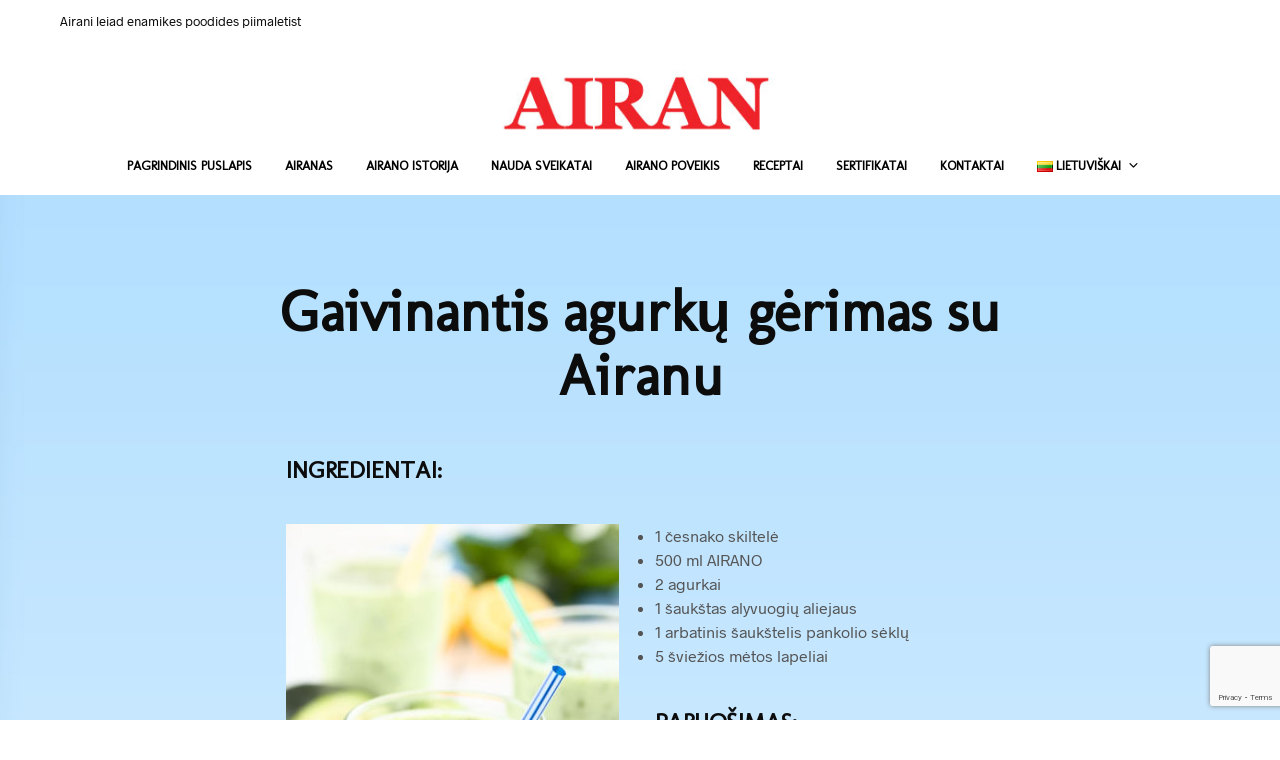

--- FILE ---
content_type: text/html; charset=utf-8
request_url: https://www.google.com/recaptcha/api2/anchor?ar=1&k=6LesEZ0dAAAAAEm1q1WyiPiAnLl33L-emSzcotRR&co=aHR0cHM6Ly9haXJhbi5lZTo0NDM.&hl=en&v=N67nZn4AqZkNcbeMu4prBgzg&size=invisible&anchor-ms=20000&execute-ms=30000&cb=am6i0rwra7bm
body_size: 48494
content:
<!DOCTYPE HTML><html dir="ltr" lang="en"><head><meta http-equiv="Content-Type" content="text/html; charset=UTF-8">
<meta http-equiv="X-UA-Compatible" content="IE=edge">
<title>reCAPTCHA</title>
<style type="text/css">
/* cyrillic-ext */
@font-face {
  font-family: 'Roboto';
  font-style: normal;
  font-weight: 400;
  font-stretch: 100%;
  src: url(//fonts.gstatic.com/s/roboto/v48/KFO7CnqEu92Fr1ME7kSn66aGLdTylUAMa3GUBHMdazTgWw.woff2) format('woff2');
  unicode-range: U+0460-052F, U+1C80-1C8A, U+20B4, U+2DE0-2DFF, U+A640-A69F, U+FE2E-FE2F;
}
/* cyrillic */
@font-face {
  font-family: 'Roboto';
  font-style: normal;
  font-weight: 400;
  font-stretch: 100%;
  src: url(//fonts.gstatic.com/s/roboto/v48/KFO7CnqEu92Fr1ME7kSn66aGLdTylUAMa3iUBHMdazTgWw.woff2) format('woff2');
  unicode-range: U+0301, U+0400-045F, U+0490-0491, U+04B0-04B1, U+2116;
}
/* greek-ext */
@font-face {
  font-family: 'Roboto';
  font-style: normal;
  font-weight: 400;
  font-stretch: 100%;
  src: url(//fonts.gstatic.com/s/roboto/v48/KFO7CnqEu92Fr1ME7kSn66aGLdTylUAMa3CUBHMdazTgWw.woff2) format('woff2');
  unicode-range: U+1F00-1FFF;
}
/* greek */
@font-face {
  font-family: 'Roboto';
  font-style: normal;
  font-weight: 400;
  font-stretch: 100%;
  src: url(//fonts.gstatic.com/s/roboto/v48/KFO7CnqEu92Fr1ME7kSn66aGLdTylUAMa3-UBHMdazTgWw.woff2) format('woff2');
  unicode-range: U+0370-0377, U+037A-037F, U+0384-038A, U+038C, U+038E-03A1, U+03A3-03FF;
}
/* math */
@font-face {
  font-family: 'Roboto';
  font-style: normal;
  font-weight: 400;
  font-stretch: 100%;
  src: url(//fonts.gstatic.com/s/roboto/v48/KFO7CnqEu92Fr1ME7kSn66aGLdTylUAMawCUBHMdazTgWw.woff2) format('woff2');
  unicode-range: U+0302-0303, U+0305, U+0307-0308, U+0310, U+0312, U+0315, U+031A, U+0326-0327, U+032C, U+032F-0330, U+0332-0333, U+0338, U+033A, U+0346, U+034D, U+0391-03A1, U+03A3-03A9, U+03B1-03C9, U+03D1, U+03D5-03D6, U+03F0-03F1, U+03F4-03F5, U+2016-2017, U+2034-2038, U+203C, U+2040, U+2043, U+2047, U+2050, U+2057, U+205F, U+2070-2071, U+2074-208E, U+2090-209C, U+20D0-20DC, U+20E1, U+20E5-20EF, U+2100-2112, U+2114-2115, U+2117-2121, U+2123-214F, U+2190, U+2192, U+2194-21AE, U+21B0-21E5, U+21F1-21F2, U+21F4-2211, U+2213-2214, U+2216-22FF, U+2308-230B, U+2310, U+2319, U+231C-2321, U+2336-237A, U+237C, U+2395, U+239B-23B7, U+23D0, U+23DC-23E1, U+2474-2475, U+25AF, U+25B3, U+25B7, U+25BD, U+25C1, U+25CA, U+25CC, U+25FB, U+266D-266F, U+27C0-27FF, U+2900-2AFF, U+2B0E-2B11, U+2B30-2B4C, U+2BFE, U+3030, U+FF5B, U+FF5D, U+1D400-1D7FF, U+1EE00-1EEFF;
}
/* symbols */
@font-face {
  font-family: 'Roboto';
  font-style: normal;
  font-weight: 400;
  font-stretch: 100%;
  src: url(//fonts.gstatic.com/s/roboto/v48/KFO7CnqEu92Fr1ME7kSn66aGLdTylUAMaxKUBHMdazTgWw.woff2) format('woff2');
  unicode-range: U+0001-000C, U+000E-001F, U+007F-009F, U+20DD-20E0, U+20E2-20E4, U+2150-218F, U+2190, U+2192, U+2194-2199, U+21AF, U+21E6-21F0, U+21F3, U+2218-2219, U+2299, U+22C4-22C6, U+2300-243F, U+2440-244A, U+2460-24FF, U+25A0-27BF, U+2800-28FF, U+2921-2922, U+2981, U+29BF, U+29EB, U+2B00-2BFF, U+4DC0-4DFF, U+FFF9-FFFB, U+10140-1018E, U+10190-1019C, U+101A0, U+101D0-101FD, U+102E0-102FB, U+10E60-10E7E, U+1D2C0-1D2D3, U+1D2E0-1D37F, U+1F000-1F0FF, U+1F100-1F1AD, U+1F1E6-1F1FF, U+1F30D-1F30F, U+1F315, U+1F31C, U+1F31E, U+1F320-1F32C, U+1F336, U+1F378, U+1F37D, U+1F382, U+1F393-1F39F, U+1F3A7-1F3A8, U+1F3AC-1F3AF, U+1F3C2, U+1F3C4-1F3C6, U+1F3CA-1F3CE, U+1F3D4-1F3E0, U+1F3ED, U+1F3F1-1F3F3, U+1F3F5-1F3F7, U+1F408, U+1F415, U+1F41F, U+1F426, U+1F43F, U+1F441-1F442, U+1F444, U+1F446-1F449, U+1F44C-1F44E, U+1F453, U+1F46A, U+1F47D, U+1F4A3, U+1F4B0, U+1F4B3, U+1F4B9, U+1F4BB, U+1F4BF, U+1F4C8-1F4CB, U+1F4D6, U+1F4DA, U+1F4DF, U+1F4E3-1F4E6, U+1F4EA-1F4ED, U+1F4F7, U+1F4F9-1F4FB, U+1F4FD-1F4FE, U+1F503, U+1F507-1F50B, U+1F50D, U+1F512-1F513, U+1F53E-1F54A, U+1F54F-1F5FA, U+1F610, U+1F650-1F67F, U+1F687, U+1F68D, U+1F691, U+1F694, U+1F698, U+1F6AD, U+1F6B2, U+1F6B9-1F6BA, U+1F6BC, U+1F6C6-1F6CF, U+1F6D3-1F6D7, U+1F6E0-1F6EA, U+1F6F0-1F6F3, U+1F6F7-1F6FC, U+1F700-1F7FF, U+1F800-1F80B, U+1F810-1F847, U+1F850-1F859, U+1F860-1F887, U+1F890-1F8AD, U+1F8B0-1F8BB, U+1F8C0-1F8C1, U+1F900-1F90B, U+1F93B, U+1F946, U+1F984, U+1F996, U+1F9E9, U+1FA00-1FA6F, U+1FA70-1FA7C, U+1FA80-1FA89, U+1FA8F-1FAC6, U+1FACE-1FADC, U+1FADF-1FAE9, U+1FAF0-1FAF8, U+1FB00-1FBFF;
}
/* vietnamese */
@font-face {
  font-family: 'Roboto';
  font-style: normal;
  font-weight: 400;
  font-stretch: 100%;
  src: url(//fonts.gstatic.com/s/roboto/v48/KFO7CnqEu92Fr1ME7kSn66aGLdTylUAMa3OUBHMdazTgWw.woff2) format('woff2');
  unicode-range: U+0102-0103, U+0110-0111, U+0128-0129, U+0168-0169, U+01A0-01A1, U+01AF-01B0, U+0300-0301, U+0303-0304, U+0308-0309, U+0323, U+0329, U+1EA0-1EF9, U+20AB;
}
/* latin-ext */
@font-face {
  font-family: 'Roboto';
  font-style: normal;
  font-weight: 400;
  font-stretch: 100%;
  src: url(//fonts.gstatic.com/s/roboto/v48/KFO7CnqEu92Fr1ME7kSn66aGLdTylUAMa3KUBHMdazTgWw.woff2) format('woff2');
  unicode-range: U+0100-02BA, U+02BD-02C5, U+02C7-02CC, U+02CE-02D7, U+02DD-02FF, U+0304, U+0308, U+0329, U+1D00-1DBF, U+1E00-1E9F, U+1EF2-1EFF, U+2020, U+20A0-20AB, U+20AD-20C0, U+2113, U+2C60-2C7F, U+A720-A7FF;
}
/* latin */
@font-face {
  font-family: 'Roboto';
  font-style: normal;
  font-weight: 400;
  font-stretch: 100%;
  src: url(//fonts.gstatic.com/s/roboto/v48/KFO7CnqEu92Fr1ME7kSn66aGLdTylUAMa3yUBHMdazQ.woff2) format('woff2');
  unicode-range: U+0000-00FF, U+0131, U+0152-0153, U+02BB-02BC, U+02C6, U+02DA, U+02DC, U+0304, U+0308, U+0329, U+2000-206F, U+20AC, U+2122, U+2191, U+2193, U+2212, U+2215, U+FEFF, U+FFFD;
}
/* cyrillic-ext */
@font-face {
  font-family: 'Roboto';
  font-style: normal;
  font-weight: 500;
  font-stretch: 100%;
  src: url(//fonts.gstatic.com/s/roboto/v48/KFO7CnqEu92Fr1ME7kSn66aGLdTylUAMa3GUBHMdazTgWw.woff2) format('woff2');
  unicode-range: U+0460-052F, U+1C80-1C8A, U+20B4, U+2DE0-2DFF, U+A640-A69F, U+FE2E-FE2F;
}
/* cyrillic */
@font-face {
  font-family: 'Roboto';
  font-style: normal;
  font-weight: 500;
  font-stretch: 100%;
  src: url(//fonts.gstatic.com/s/roboto/v48/KFO7CnqEu92Fr1ME7kSn66aGLdTylUAMa3iUBHMdazTgWw.woff2) format('woff2');
  unicode-range: U+0301, U+0400-045F, U+0490-0491, U+04B0-04B1, U+2116;
}
/* greek-ext */
@font-face {
  font-family: 'Roboto';
  font-style: normal;
  font-weight: 500;
  font-stretch: 100%;
  src: url(//fonts.gstatic.com/s/roboto/v48/KFO7CnqEu92Fr1ME7kSn66aGLdTylUAMa3CUBHMdazTgWw.woff2) format('woff2');
  unicode-range: U+1F00-1FFF;
}
/* greek */
@font-face {
  font-family: 'Roboto';
  font-style: normal;
  font-weight: 500;
  font-stretch: 100%;
  src: url(//fonts.gstatic.com/s/roboto/v48/KFO7CnqEu92Fr1ME7kSn66aGLdTylUAMa3-UBHMdazTgWw.woff2) format('woff2');
  unicode-range: U+0370-0377, U+037A-037F, U+0384-038A, U+038C, U+038E-03A1, U+03A3-03FF;
}
/* math */
@font-face {
  font-family: 'Roboto';
  font-style: normal;
  font-weight: 500;
  font-stretch: 100%;
  src: url(//fonts.gstatic.com/s/roboto/v48/KFO7CnqEu92Fr1ME7kSn66aGLdTylUAMawCUBHMdazTgWw.woff2) format('woff2');
  unicode-range: U+0302-0303, U+0305, U+0307-0308, U+0310, U+0312, U+0315, U+031A, U+0326-0327, U+032C, U+032F-0330, U+0332-0333, U+0338, U+033A, U+0346, U+034D, U+0391-03A1, U+03A3-03A9, U+03B1-03C9, U+03D1, U+03D5-03D6, U+03F0-03F1, U+03F4-03F5, U+2016-2017, U+2034-2038, U+203C, U+2040, U+2043, U+2047, U+2050, U+2057, U+205F, U+2070-2071, U+2074-208E, U+2090-209C, U+20D0-20DC, U+20E1, U+20E5-20EF, U+2100-2112, U+2114-2115, U+2117-2121, U+2123-214F, U+2190, U+2192, U+2194-21AE, U+21B0-21E5, U+21F1-21F2, U+21F4-2211, U+2213-2214, U+2216-22FF, U+2308-230B, U+2310, U+2319, U+231C-2321, U+2336-237A, U+237C, U+2395, U+239B-23B7, U+23D0, U+23DC-23E1, U+2474-2475, U+25AF, U+25B3, U+25B7, U+25BD, U+25C1, U+25CA, U+25CC, U+25FB, U+266D-266F, U+27C0-27FF, U+2900-2AFF, U+2B0E-2B11, U+2B30-2B4C, U+2BFE, U+3030, U+FF5B, U+FF5D, U+1D400-1D7FF, U+1EE00-1EEFF;
}
/* symbols */
@font-face {
  font-family: 'Roboto';
  font-style: normal;
  font-weight: 500;
  font-stretch: 100%;
  src: url(//fonts.gstatic.com/s/roboto/v48/KFO7CnqEu92Fr1ME7kSn66aGLdTylUAMaxKUBHMdazTgWw.woff2) format('woff2');
  unicode-range: U+0001-000C, U+000E-001F, U+007F-009F, U+20DD-20E0, U+20E2-20E4, U+2150-218F, U+2190, U+2192, U+2194-2199, U+21AF, U+21E6-21F0, U+21F3, U+2218-2219, U+2299, U+22C4-22C6, U+2300-243F, U+2440-244A, U+2460-24FF, U+25A0-27BF, U+2800-28FF, U+2921-2922, U+2981, U+29BF, U+29EB, U+2B00-2BFF, U+4DC0-4DFF, U+FFF9-FFFB, U+10140-1018E, U+10190-1019C, U+101A0, U+101D0-101FD, U+102E0-102FB, U+10E60-10E7E, U+1D2C0-1D2D3, U+1D2E0-1D37F, U+1F000-1F0FF, U+1F100-1F1AD, U+1F1E6-1F1FF, U+1F30D-1F30F, U+1F315, U+1F31C, U+1F31E, U+1F320-1F32C, U+1F336, U+1F378, U+1F37D, U+1F382, U+1F393-1F39F, U+1F3A7-1F3A8, U+1F3AC-1F3AF, U+1F3C2, U+1F3C4-1F3C6, U+1F3CA-1F3CE, U+1F3D4-1F3E0, U+1F3ED, U+1F3F1-1F3F3, U+1F3F5-1F3F7, U+1F408, U+1F415, U+1F41F, U+1F426, U+1F43F, U+1F441-1F442, U+1F444, U+1F446-1F449, U+1F44C-1F44E, U+1F453, U+1F46A, U+1F47D, U+1F4A3, U+1F4B0, U+1F4B3, U+1F4B9, U+1F4BB, U+1F4BF, U+1F4C8-1F4CB, U+1F4D6, U+1F4DA, U+1F4DF, U+1F4E3-1F4E6, U+1F4EA-1F4ED, U+1F4F7, U+1F4F9-1F4FB, U+1F4FD-1F4FE, U+1F503, U+1F507-1F50B, U+1F50D, U+1F512-1F513, U+1F53E-1F54A, U+1F54F-1F5FA, U+1F610, U+1F650-1F67F, U+1F687, U+1F68D, U+1F691, U+1F694, U+1F698, U+1F6AD, U+1F6B2, U+1F6B9-1F6BA, U+1F6BC, U+1F6C6-1F6CF, U+1F6D3-1F6D7, U+1F6E0-1F6EA, U+1F6F0-1F6F3, U+1F6F7-1F6FC, U+1F700-1F7FF, U+1F800-1F80B, U+1F810-1F847, U+1F850-1F859, U+1F860-1F887, U+1F890-1F8AD, U+1F8B0-1F8BB, U+1F8C0-1F8C1, U+1F900-1F90B, U+1F93B, U+1F946, U+1F984, U+1F996, U+1F9E9, U+1FA00-1FA6F, U+1FA70-1FA7C, U+1FA80-1FA89, U+1FA8F-1FAC6, U+1FACE-1FADC, U+1FADF-1FAE9, U+1FAF0-1FAF8, U+1FB00-1FBFF;
}
/* vietnamese */
@font-face {
  font-family: 'Roboto';
  font-style: normal;
  font-weight: 500;
  font-stretch: 100%;
  src: url(//fonts.gstatic.com/s/roboto/v48/KFO7CnqEu92Fr1ME7kSn66aGLdTylUAMa3OUBHMdazTgWw.woff2) format('woff2');
  unicode-range: U+0102-0103, U+0110-0111, U+0128-0129, U+0168-0169, U+01A0-01A1, U+01AF-01B0, U+0300-0301, U+0303-0304, U+0308-0309, U+0323, U+0329, U+1EA0-1EF9, U+20AB;
}
/* latin-ext */
@font-face {
  font-family: 'Roboto';
  font-style: normal;
  font-weight: 500;
  font-stretch: 100%;
  src: url(//fonts.gstatic.com/s/roboto/v48/KFO7CnqEu92Fr1ME7kSn66aGLdTylUAMa3KUBHMdazTgWw.woff2) format('woff2');
  unicode-range: U+0100-02BA, U+02BD-02C5, U+02C7-02CC, U+02CE-02D7, U+02DD-02FF, U+0304, U+0308, U+0329, U+1D00-1DBF, U+1E00-1E9F, U+1EF2-1EFF, U+2020, U+20A0-20AB, U+20AD-20C0, U+2113, U+2C60-2C7F, U+A720-A7FF;
}
/* latin */
@font-face {
  font-family: 'Roboto';
  font-style: normal;
  font-weight: 500;
  font-stretch: 100%;
  src: url(//fonts.gstatic.com/s/roboto/v48/KFO7CnqEu92Fr1ME7kSn66aGLdTylUAMa3yUBHMdazQ.woff2) format('woff2');
  unicode-range: U+0000-00FF, U+0131, U+0152-0153, U+02BB-02BC, U+02C6, U+02DA, U+02DC, U+0304, U+0308, U+0329, U+2000-206F, U+20AC, U+2122, U+2191, U+2193, U+2212, U+2215, U+FEFF, U+FFFD;
}
/* cyrillic-ext */
@font-face {
  font-family: 'Roboto';
  font-style: normal;
  font-weight: 900;
  font-stretch: 100%;
  src: url(//fonts.gstatic.com/s/roboto/v48/KFO7CnqEu92Fr1ME7kSn66aGLdTylUAMa3GUBHMdazTgWw.woff2) format('woff2');
  unicode-range: U+0460-052F, U+1C80-1C8A, U+20B4, U+2DE0-2DFF, U+A640-A69F, U+FE2E-FE2F;
}
/* cyrillic */
@font-face {
  font-family: 'Roboto';
  font-style: normal;
  font-weight: 900;
  font-stretch: 100%;
  src: url(//fonts.gstatic.com/s/roboto/v48/KFO7CnqEu92Fr1ME7kSn66aGLdTylUAMa3iUBHMdazTgWw.woff2) format('woff2');
  unicode-range: U+0301, U+0400-045F, U+0490-0491, U+04B0-04B1, U+2116;
}
/* greek-ext */
@font-face {
  font-family: 'Roboto';
  font-style: normal;
  font-weight: 900;
  font-stretch: 100%;
  src: url(//fonts.gstatic.com/s/roboto/v48/KFO7CnqEu92Fr1ME7kSn66aGLdTylUAMa3CUBHMdazTgWw.woff2) format('woff2');
  unicode-range: U+1F00-1FFF;
}
/* greek */
@font-face {
  font-family: 'Roboto';
  font-style: normal;
  font-weight: 900;
  font-stretch: 100%;
  src: url(//fonts.gstatic.com/s/roboto/v48/KFO7CnqEu92Fr1ME7kSn66aGLdTylUAMa3-UBHMdazTgWw.woff2) format('woff2');
  unicode-range: U+0370-0377, U+037A-037F, U+0384-038A, U+038C, U+038E-03A1, U+03A3-03FF;
}
/* math */
@font-face {
  font-family: 'Roboto';
  font-style: normal;
  font-weight: 900;
  font-stretch: 100%;
  src: url(//fonts.gstatic.com/s/roboto/v48/KFO7CnqEu92Fr1ME7kSn66aGLdTylUAMawCUBHMdazTgWw.woff2) format('woff2');
  unicode-range: U+0302-0303, U+0305, U+0307-0308, U+0310, U+0312, U+0315, U+031A, U+0326-0327, U+032C, U+032F-0330, U+0332-0333, U+0338, U+033A, U+0346, U+034D, U+0391-03A1, U+03A3-03A9, U+03B1-03C9, U+03D1, U+03D5-03D6, U+03F0-03F1, U+03F4-03F5, U+2016-2017, U+2034-2038, U+203C, U+2040, U+2043, U+2047, U+2050, U+2057, U+205F, U+2070-2071, U+2074-208E, U+2090-209C, U+20D0-20DC, U+20E1, U+20E5-20EF, U+2100-2112, U+2114-2115, U+2117-2121, U+2123-214F, U+2190, U+2192, U+2194-21AE, U+21B0-21E5, U+21F1-21F2, U+21F4-2211, U+2213-2214, U+2216-22FF, U+2308-230B, U+2310, U+2319, U+231C-2321, U+2336-237A, U+237C, U+2395, U+239B-23B7, U+23D0, U+23DC-23E1, U+2474-2475, U+25AF, U+25B3, U+25B7, U+25BD, U+25C1, U+25CA, U+25CC, U+25FB, U+266D-266F, U+27C0-27FF, U+2900-2AFF, U+2B0E-2B11, U+2B30-2B4C, U+2BFE, U+3030, U+FF5B, U+FF5D, U+1D400-1D7FF, U+1EE00-1EEFF;
}
/* symbols */
@font-face {
  font-family: 'Roboto';
  font-style: normal;
  font-weight: 900;
  font-stretch: 100%;
  src: url(//fonts.gstatic.com/s/roboto/v48/KFO7CnqEu92Fr1ME7kSn66aGLdTylUAMaxKUBHMdazTgWw.woff2) format('woff2');
  unicode-range: U+0001-000C, U+000E-001F, U+007F-009F, U+20DD-20E0, U+20E2-20E4, U+2150-218F, U+2190, U+2192, U+2194-2199, U+21AF, U+21E6-21F0, U+21F3, U+2218-2219, U+2299, U+22C4-22C6, U+2300-243F, U+2440-244A, U+2460-24FF, U+25A0-27BF, U+2800-28FF, U+2921-2922, U+2981, U+29BF, U+29EB, U+2B00-2BFF, U+4DC0-4DFF, U+FFF9-FFFB, U+10140-1018E, U+10190-1019C, U+101A0, U+101D0-101FD, U+102E0-102FB, U+10E60-10E7E, U+1D2C0-1D2D3, U+1D2E0-1D37F, U+1F000-1F0FF, U+1F100-1F1AD, U+1F1E6-1F1FF, U+1F30D-1F30F, U+1F315, U+1F31C, U+1F31E, U+1F320-1F32C, U+1F336, U+1F378, U+1F37D, U+1F382, U+1F393-1F39F, U+1F3A7-1F3A8, U+1F3AC-1F3AF, U+1F3C2, U+1F3C4-1F3C6, U+1F3CA-1F3CE, U+1F3D4-1F3E0, U+1F3ED, U+1F3F1-1F3F3, U+1F3F5-1F3F7, U+1F408, U+1F415, U+1F41F, U+1F426, U+1F43F, U+1F441-1F442, U+1F444, U+1F446-1F449, U+1F44C-1F44E, U+1F453, U+1F46A, U+1F47D, U+1F4A3, U+1F4B0, U+1F4B3, U+1F4B9, U+1F4BB, U+1F4BF, U+1F4C8-1F4CB, U+1F4D6, U+1F4DA, U+1F4DF, U+1F4E3-1F4E6, U+1F4EA-1F4ED, U+1F4F7, U+1F4F9-1F4FB, U+1F4FD-1F4FE, U+1F503, U+1F507-1F50B, U+1F50D, U+1F512-1F513, U+1F53E-1F54A, U+1F54F-1F5FA, U+1F610, U+1F650-1F67F, U+1F687, U+1F68D, U+1F691, U+1F694, U+1F698, U+1F6AD, U+1F6B2, U+1F6B9-1F6BA, U+1F6BC, U+1F6C6-1F6CF, U+1F6D3-1F6D7, U+1F6E0-1F6EA, U+1F6F0-1F6F3, U+1F6F7-1F6FC, U+1F700-1F7FF, U+1F800-1F80B, U+1F810-1F847, U+1F850-1F859, U+1F860-1F887, U+1F890-1F8AD, U+1F8B0-1F8BB, U+1F8C0-1F8C1, U+1F900-1F90B, U+1F93B, U+1F946, U+1F984, U+1F996, U+1F9E9, U+1FA00-1FA6F, U+1FA70-1FA7C, U+1FA80-1FA89, U+1FA8F-1FAC6, U+1FACE-1FADC, U+1FADF-1FAE9, U+1FAF0-1FAF8, U+1FB00-1FBFF;
}
/* vietnamese */
@font-face {
  font-family: 'Roboto';
  font-style: normal;
  font-weight: 900;
  font-stretch: 100%;
  src: url(//fonts.gstatic.com/s/roboto/v48/KFO7CnqEu92Fr1ME7kSn66aGLdTylUAMa3OUBHMdazTgWw.woff2) format('woff2');
  unicode-range: U+0102-0103, U+0110-0111, U+0128-0129, U+0168-0169, U+01A0-01A1, U+01AF-01B0, U+0300-0301, U+0303-0304, U+0308-0309, U+0323, U+0329, U+1EA0-1EF9, U+20AB;
}
/* latin-ext */
@font-face {
  font-family: 'Roboto';
  font-style: normal;
  font-weight: 900;
  font-stretch: 100%;
  src: url(//fonts.gstatic.com/s/roboto/v48/KFO7CnqEu92Fr1ME7kSn66aGLdTylUAMa3KUBHMdazTgWw.woff2) format('woff2');
  unicode-range: U+0100-02BA, U+02BD-02C5, U+02C7-02CC, U+02CE-02D7, U+02DD-02FF, U+0304, U+0308, U+0329, U+1D00-1DBF, U+1E00-1E9F, U+1EF2-1EFF, U+2020, U+20A0-20AB, U+20AD-20C0, U+2113, U+2C60-2C7F, U+A720-A7FF;
}
/* latin */
@font-face {
  font-family: 'Roboto';
  font-style: normal;
  font-weight: 900;
  font-stretch: 100%;
  src: url(//fonts.gstatic.com/s/roboto/v48/KFO7CnqEu92Fr1ME7kSn66aGLdTylUAMa3yUBHMdazQ.woff2) format('woff2');
  unicode-range: U+0000-00FF, U+0131, U+0152-0153, U+02BB-02BC, U+02C6, U+02DA, U+02DC, U+0304, U+0308, U+0329, U+2000-206F, U+20AC, U+2122, U+2191, U+2193, U+2212, U+2215, U+FEFF, U+FFFD;
}

</style>
<link rel="stylesheet" type="text/css" href="https://www.gstatic.com/recaptcha/releases/N67nZn4AqZkNcbeMu4prBgzg/styles__ltr.css">
<script nonce="AAXSVvAMe20VjYpSoypn2w" type="text/javascript">window['__recaptcha_api'] = 'https://www.google.com/recaptcha/api2/';</script>
<script type="text/javascript" src="https://www.gstatic.com/recaptcha/releases/N67nZn4AqZkNcbeMu4prBgzg/recaptcha__en.js" nonce="AAXSVvAMe20VjYpSoypn2w">
      
    </script></head>
<body><div id="rc-anchor-alert" class="rc-anchor-alert"></div>
<input type="hidden" id="recaptcha-token" value="[base64]">
<script type="text/javascript" nonce="AAXSVvAMe20VjYpSoypn2w">
      recaptcha.anchor.Main.init("[\x22ainput\x22,[\x22bgdata\x22,\x22\x22,\[base64]/[base64]/[base64]/ZyhXLGgpOnEoW04sMjEsbF0sVywwKSxoKSxmYWxzZSxmYWxzZSl9Y2F0Y2goayl7RygzNTgsVyk/[base64]/[base64]/[base64]/[base64]/[base64]/[base64]/[base64]/bmV3IEJbT10oRFswXSk6dz09Mj9uZXcgQltPXShEWzBdLERbMV0pOnc9PTM/bmV3IEJbT10oRFswXSxEWzFdLERbMl0pOnc9PTQ/[base64]/[base64]/[base64]/[base64]/[base64]\\u003d\x22,\[base64]\\u003d\\u003d\x22,\x22w7TDvsOEwpxJAhQ3wrbDksOBQ3DDq8OZSMOXwr80UMOMQ1NZRAzDm8K7c8K0wqfCkMObSm/CgRvDv2nCpwZyX8OAOcO7wozDj8O9wq9ewqpJTHhuEcOEwo0RL8OLSwPCtsKEbkLDqScHVFxkNVzChcKOwpQvNTbCicKCQ27Djg/CusK0w4N1IcO7wq7Ck8KuRMONFWfDicKMwpMpwrnCicKdw57DkELCkmETw5kFwqU9w5XCi8KuwofDocOJdMK1LsO8w5F0wqTDvsKZwpVOw6zChR9eMsK9P8OaZWjCp8KmH0/ClMO0w4cRw4Jnw4MQJ8OTZMKpw6MKw5vCqlvDisKnwpjCiMO1Gw4gw5IAeMK7asKffcKudMOqTifCtxMrwonDjMOJwoLCpFZoQcKTTUgLSMOVw65ywqZmO0zDlRRTw5tfw5PCmsKvw7cWA8OzwrHCl8O/JVvCocKvw7wSw5xew48kIMKkw7xHw4N/NznDux7Cv8KFw6Utw7s4w53Cj8KrD8KbXzvDgsOCFsOGCXrCmsKpDhDDtmlkfRPDgBHDu1kMQcOFGcKCwrPDssK0X8K0wro7w4gQUmEjwoshw5DCs8ORYsKLw6s4wrY9DcK3wqXCjcOlwrcSHcKBw55mwp3CgULCtsO5w7LCm8K/[base64]/DjcOAw6LCgMOqW8O8EsKgX8OaasOSwrp+RMKyezg8wq/DkFHDjMKJS8Opw5wmdsOIUcO5w7xhw5kkwovCjsK/RC7DlijCjxAowoDCilvClcOFdcOIwosBcsK4Iyh5w54wQMOcBB4IXUllwqPCr8Kuw5nDt2AiYsKmwrZDHGDDrRAjSsOffsKuwpFewrVIw69cwrLDvcKVFMO5dsK/wpDDq3jDrGQ0wrfCjMK2D8ONSMOnW8OBZcOUJMKRfsOELRxMR8OpGD91GmYbwrFqCMObw4nCt8OtwrbCgETDqwjDrsOjaMKWfXtKwrMmGwheH8KGw7YbA8Osw7TCs8O8PmQxRcKewpHCl1J/wrvCnhnCtwoOw7JnHQppw6jDnVBsQUrCsjRAw4PCjiDCplM1w55QCcOZw6PDrTfDnMKQw7cjwprChk5lwqpPdcOXcMK5dsKZRCnDgARCLXsQJMOyHgIlw7PCsW/Do8Olw7rCs8KzDzAFw65swrp0eXokw4PDow/ChsK1LGDCmxvCtm/DiMK3JlEKO1BFwojCt8ONGMKDwprCuMObJ8KBbMOHeUXCusORIG3CssO4DTFZwqIyZhYawo1BwqYOKsOawqwTw63ClcOyw4BhOHXChm4wCW7DsHDDpcKJw6PCg8OXdMOEwpzDpXpmw7B0YcKjw6d+Y0/CqMOMAsK9w6cYwrVsbUQPD8OQw7/DrMOyRMKcIsOxw6zCuCoYw7HCocK5KMKMETLDtEU3wp3DpMKXwqTDj8KQw7JRKsO9wpkEPcKIIWgqwpfDhxMCaXQEHBjDqETDpi43cmfCjcO/w7ZzRsKDECh/[base64]/[base64]/[base64]/DucOJwqxmw4HCpzVaacO+B8KYw5h+w7AKQ1TDosOBworCuCJJw7XDhl47w4XCkVRiwoTCm1txwrlJKS7CnULDhMObwq7CicKHwqh1w7vCm8OHf2bDusKVXsOpwo91wp0Ew6/CuisAwpAUwqrDgHNUwrHDocOGwoJrQDjDu3oowpXCh2nDuCDCqsO0H8KReMKWwq/CpsKYwq/CusKEZsK2worDqMK/w4VCw5ZydgoIdkkNBcOBWn/CuMO8QsK3wpRiCwwrw5BAVsKmRMK9VsOCw6Mawr92IMOUwrlDFsKgwoZ5w4hRXMO0a8O0J8KzNmpiw6DCs0vDpsKfwr/[base64]/w5zCgH/[base64]/DmsOowr7DqMK3IQcEclrCmXh6w5DCsw3CqcOgCcOPFMOoX0ZNP8Omwq/[base64]/[base64]/Dm8Okwrlcw6pvRMO/O8KYwpLCqMOpZAbDnsORw4/Cj8OUKA3Cg2/DkzB0wpUmwqjCpsO6YnTDi3fCncOrMzfCqMOTwohEEMO/wos4wpoPQw97W8KLI3/CvcO7w7piw5bCp8OVw6sGBDbDrELCuQ5Gw7o8woxEOQQCw71VJAPDuSVRw6/DhsKSDyVGwqs5w6wKwqDCrxXChjPDlsOdwqjCgMO7DlRCNsK6wonDvnXDngAiesOiQsOnwoooPMOVw4TCmsKGwrzCrcOpVAIDTELDgUnCtMOgwqLCjihIw4PCjcOlBnXCjsKwVMO3OcOIwoDDljbCvShia1PClWgFw4/CoAdJQMKECsKNQX7DqGHCh3oaUsOcJ8Oswo/Dg20Tw4fCvcKYwrptKC/DrExLMRjDuBpjwozDlDzCrkXCtyV+w5oswojCkGZQM3MmX8KUEFYJeMOwwpotwrkCw4cWwocobhXDiiB4P8OhbcKBw7/DrcODw4LCqFA/VcOrwqM7V8ONVhg6WwkjwokDwpxbwr/DjcKpFcOWw4XDhcOFQBlJFH/DjsOKwrpyw5lnwqfDmhfCi8KLwrEnw6bDuyrDlMOgKkxBL3nDhMK2SnQIwqrDuhTCmcKfwqNibgUQw7A3NMO/TsOZw4Uzwq1gMsKMw5fCj8OoGMKBwrF1ASPDtHVFQ8KVYUHCq346w4LCj2EKwqV8PsKZfU3CpiXDj8O9SV7Cu3h6w6lVXcK4JsK/Xng7anzDoW3CksKxdn3CiGnDvX19BcKyw5IQw6/Cq8KUQgJ2BUQ9MsOMw73Cp8OBwrnDkHRhwqJKd0rDicOKKVzCmsO0wocTc8OiwrzCtUM4AsK0RU7Dsg3DhsKrRDgRw6xoSDbDhw4Pw5/CjTvCgll7w7Nww6/DpXcmIcOfcMKdwqACwoAywq08woDDlMKRwovCrzTDhMOVbijDvcKcO8KuQHXDgyk+wos4KcKqw6DCvsONwqxjwoNUw41KGC7Cs33DvSIlw7TDqMOsRcOiAlkQwpwCwqXCr8OywoDDncK/w67Cs8OuwoMww6BtGjcLwrEiZcOjw4zDrUpFMxRdV8Ofw6vDnMOZFh7DlGnDiD1GPMKtw7HDqsKqwrrCjW0wwo7Ch8OoVcODw7ASKALDh8ODNzhEw5bDlhvCoh5twok4WkoHF2/DlFrCrcKaKjPDg8KvwoEGS8O8woDDusOgw4TCocKHwrLCrUbDiVvDgcOKWXPCh8KYWjHDlsO3wobCukbCmcKOHn/CjcKbe8KDwo3Cjg7DgDBYw7YzI0vCtMO+PsKGXsOaRMOweMKfwqQkcVTChxfDnsKLNcKTw7bDmS7Dg3dkw4PCtcOUwr/Ci8O6YRrCq8Kzwr4KX1/DnsKDAEE3b1PDtcOMRBkpNcKkKsOMNcOfw5PCp8OScsOkfcOKwoMZVlXDpMOKwpHCjMKDw4IKwoLCtyhLOMORIDTCg8OMZy9Xw41ewrpKJsKew7Ilw6dWwo7DnVnDtMKDAsKqwpVEw6dDwr/CoiRxw5/Dr1rCg8Okw4dzMjlBwqTDsUFUwqRqTMO0w7vDsn0yw4DDocKgGMKxCxrCkynCjltqwrl+wqA6BcOHfGVswq/[base64]/[base64]/ChsKVwpvCg8O7LcO+aMO0w5PDomPCkMKdw4B9woLDmSRVw43Dv8OhFTQMw7/DuQrDrx/Dh8O+wqDCp3kGwqBSwovCvMOXJMOJasObYE5oJD0ST8KUwoo9w7MFflYNasOVC10rOgPDiSVgW8OOCBYGJMKlK03Cs1vCqFk9w6xPw5XCocOjw5oDwp3DlDkYBjF/wpzCn8OLwrHCrk/DlAvDnsOAwpZAw5zCtilnwonDuwnDnMK0w7zDrB8awrgrwqBxw6bDkQLDrVLDigbDs8KrGEjDocO6wrzCrFBywrRzOsKlwrl5GcKgYsOjw6LCmMK1CyzDjcKfw5psw5Vqw4PCqgJEeHTDr8O0wqjCvSk1FMO/wp3Cm8OGVhPDs8K0w6USWcKqw6kONMKow447MsKvSz/ClsKyOMOte1TDvUNEwrknZVHCnsOAwq3DlsO4w5DDicK3YAgTwrnDk8K5wrEeZlzDoMOITkzDmcOYZVLDu8OQw54GTMOCbMKAwql/[base64]/ClMOyXcKdwrvDq1zDkcKwwoHDtWVew47CosKLPcO8NsOlHlhAF8OtQyBoDgjCjmo3w4QDOSFQF8OXw4/[base64]/DlhzDlBU2EkBEK1E5woB3wpbCr8ORwoDCs8KYZcOhw4AmwqcdwpoEwqPDl8O0wq/DvcKxKcK/[base64]/Co23CvFsDw6bCrsKmwqQ5w5siwrLCo8O+wqPDsl/DksKcwonDi2t5wp1Pw4QGw7HDn8KqWcKVw7EvOcOcS8K/ax/CmsKhwocsw6LChxPCoCgadgzCiwchw4LDix8RaDTCkhTDvcKQTsK3wr1JeyLDvMO0FjcWwrPCqsOaw7HDp8KxJcOIw4JyFH3DqsOLNX1hw4TChE7DlsK1w7rCuT/[base64]/wozCvUHDjMKvVMO9IcONG053w5dvTw5QX3F5wpUKw4bDsMKreMK3w4zDrBzCkMO6KcKNw7dZw5New6wGQ1EsfwfCozFOSsO3w6xoRW/Dk8OPQxx1w69OZ8OwPsOSahUIw6UcLMO8w4rDhcK5ez7DlsOhGXI8wpILUz4BR8Khwq3DpXNzNMO3w5fCs8KewpbDiQrCicOtwofDgMKOWMOWwrXCrcOcNMOfw6jDt8Ohw4FBd8OBwrc/[base64]/DtUJQw4g5WE7CrcOMw7DDrcOcwopsAsO7IMOMOcKNZ8Onw5Y+w7wrUsOlw5QPw5zDlScUfcOIB8OARMKzUyPDt8OvEh/CqcKwwq3CrkHCv0ogRMO3wrHClTovSwxswr/Dr8OTwp0Ww64cwrHCvR81w5DDlsO1wqgWAUbDiMKyBlZzCnjDk8Kfw4kww4BHCMOOd2vChnQUZsKJw5/Dk2JVME0Kw4PCiD1rwpIwwqzCmXLDhHdOFcKjUnfCrMKrwrExQgfDljbCtXRowpLDs8KyXcOVw59fw4bCtMKpXVILBcOXw6TCqcO+dsOsaT7DnHYfYcKcw6/[base64]/woEcMmMiw5jDn0fCrU7Cg8KGw59YwpcecMOXwq8OwrDCmMK2JnnDncOtasKNKcKnw7LDj8Ovw5fCnxXDhB8pMz7CoSBGBUvDvcOYw7E8w5HDu8KawojDjDYVwqYgMV/DuDogwpfDvjjDmEF4wprDtnDDsDzCrsK7w48+GMOmHcKbw7HDgcK6b0RYw4PDu8Oud0gmTMKANhXDhAFXw4LDiXUBecODwpgPC2/DsCdZw5vDssKWwqRew6EXwqbDm8OSw71TTUvDqxc7wrY3woPCgMO+ZsKXw6XDlsKtLA1/w5gWN8KhBSTDpmp5LH7CtcKrdEDDvsK+w5rDqBVCwrDCg8OjwrsEw6nCicOUw5XCmMKzLsOkcFQbecKowqVWTXbCgsK+w4rCuWHCu8Ofw6DCrcOUbUJKOAnChzvDhcKmQjjClTXDlTXCq8O/w7BCw5tqw5nCiMOpwoHDn8KQIUfDnMK4wo57XVNqwqd5a8KmFcKDAcObwr96wrzChMObwrhlCMKUwqvDsH44woXDiMKPacKswpJoRcOFTMOPGcOOcMKMw4bDlGbDucKpFcKXQwDCvw/DhE4wwoR5w6DDiUzCu3zCn8OJXcOvRQbDocOzK8KtD8OiJQPDg8O6wrDDimhzLcOPCsOmw6LDgiXDmcORwqjClMKFaMO/[base64]/DpFXDmCAjw7lBKiYBRcKNIsOMw7zCt8OCdQPCjcKGZcO/[base64]/ChcKHIsKKUnNzwoFgwo/Chx8wRh4IJwVfwrTCssKAK8O6w7DCkcOGBFUnMRdrCmHDlTfDnsOPUVLClcOrNMK5TsOPw6svw5YxwoLCj2ljBsOHwo8ldMOgw4HCgcO0PsO0GzjCgsK/DiLCl8K/KsOQw6bCkU7CnMOywoPClRvColPCvVXDjW0wwo0Kw5sjTMO/[base64]/[base64]/CtGHDqVo5ZMOkcsKpBMOVK8O3WsKDw4Nkw6Fnwq/Dg8O6VzFCZ8Khw7nCv3DCulx8N8KRGzEFKkrDgGAqAkTDkQLCuMOOw4zCkVthworCvWYNRA5BVcOwwpoPw49Cw6t9JW3CpV8owpFlaELCvw7Djx/DtcK/w6PCnCtOHsOlworDr8KNAlAKblBpwpcSYcO5wo7Co1ZhwoZXajswwqZ5w67CgjUCTTt8wolDNsOQVcKDwpjDrcKPw6Bmw43CkgrDpcOYwpEFB8KTwqRxw6t8IUtJw5MjQ8KJST3DmcOjLMOUX8OyAcKAPsOsakHCosOEPsOQw7cdEzMuwpnCulrDpwXDr8O4Bn/[base64]/DgMKlHwrCmgzDqDEVw7fCq8OwRAVxTxBswqsLw57ChgBGw7R0fsOpwqAYw4kBw6zClgZVw4BGwoPDnEVhHsKhK8OxLHvDrHJbCcODwp92wo/Dm21Rwpxnwp02QsKEw7JKwonDtcKWwp8gTWjCpkjCs8OxaRfCusObMA7CocK7w6MrR0IbZxhjw70+X8KqJzpFMlpEPMOxHcOow7IHV3rDhkRAwpI4wqhuw4HCtEPCh8K5UWc2K8K6NWcOInbCogh1b8KkwrY3WcKpMHnCoyI+NQTDjcO6w7/[base64]/DpMKWZMKyHUVhw4xTD8Ogw6LDhsKrw7TCrcKnXVobwo3ChjVSGMKQw4LCug0pGAPDrcK9wrkKw6rDq1Q3BsKawprCgRPDs1FgwqbDm8Otw7zDpMOyw4NCecOmUHI/f8O8EnVnNh99w7DCrwdVwrRvwq9Nw4DDoyR/woHDpBI2wodXwqdfVi7Do8O/wrZyw5kJPhNqw654wrHCoMKiOiJmLGvDqXzCmsKMwrTDq30Xw6I4w6/DtnPDvMKBw5fCv1Bsw4pYw6MjacKFwpHDq0fDkmUxO05owqzDvTHDui/[base64]/[base64]/Dtkgkwr5+IMK+A8OOwq4pwoobw6nCm8OBFsKUw54yw5DCtsKCwrMIw77Cv0PDn8OODW5Swq7Cmkw+d8K6Z8OJwonCtcOhw6bDk27CvMKHb1kyw5nCoUzCpGXDh33DtcKvwrklwqHCs8OSwol5TjdLC8OdTxMKwozCrQh2dxMhRcOqQsO3wpHDuXICwp/DsExdw6XDlsOFwrNawqvChlvChHLDqcKmd8KOJ8O/wq4/wqJZwoDCpMOZa3RBdifCi8Ksw5J+w67CrCUjw5dqO8K5wr/DgsKAHcK4wqvDi8Kqw4wIw513Ok54woAaOyzDk1PDhMO2GHjCpnPDhz5oJMO1wp3DnmEewozCksK1JlBsw4rCsMOAYcOUGy/[base64]/wq3DrnPDiMOiw5YoE3RCw6vDucKfw4IPLBpLw6vCoWDCsMOvVsKmw7/Ci39+woxGw5AmwqbCrMKQw5BwSlrDrBzDtg/[base64]/[base64]/DuTw8G8OTJjrCnMKVw5JewoAJM8Kbw6rCqmrDl8OhMFTCkkkyF8KiXsKfPD7Dnx/Cs03DsFdzTMKYwr7DtSV4E31wcR5kfDVow5BlCQzDn0rDtsKmw7TCun0ya1DDjQciPFfCpMO4w6I7VsOSZFwzw6F5YHcnw7bDi8OEw6HDuVkLwpt/Xz0ewp1zw4HChjRDwoVRIMKowo3CpcOEwr43w655A8OJwrPCvcKPO8O8wozDkyfDihPCv8Ouw4zDgTFtaD5/[base64]/CmEvDilXCskwMcMKvbsOTYsKdYysKw7E5DgbCpSbCtcOSK8KJw5bCrG1CwqVsOcOeGsKBwr1sTsKlQ8KwHhZXwo4FT31qD8OOw6HDv0nCj3UHwqnDhcKAPMKZw7/DvCnDusKBeMOHSh98KsOVdDZYwpITwpY4w5FUw4wbw4AOQsOSwqN7w5TDtMOWw7gMw7fDoXYab8OgLMOPB8OPw5/Dm1txVMKAFMOfXkrCkQbDsVXDsndWR2jCsQtow53DvWfCilNGb8OPw6PDscOJw5/CvRp7LsOzPhQ/w4Bqw7nDjw3CnsKiw7klw5zDr8OJa8O8G8KIFcK6YMOCwqcmW8O7Nkc+WsKYw4nChsOXwqXCosOOw5XCgMKDAmFZf3zCocO8Sl0NZ0EifTQBw57ClsKxQhPCn8O9bkvCin8XwrYew4vDtsKzwqZDL8OZwpE3RSLCt8Ofw6xfAwHCnHxNw6/[base64]/CscOjwpxrwoETw4DDoDcuwpYXwp/DlnAgXcOxasOzw5bDv8OmRj4XwqnDuhhtPT1COTPDk8KfScOgTA0yRsOPfsKBwqLDqcO6w4/DlsKtOTbCnMOwRMKyw4TDpMObJmXDsXtxwovDiMKxGg/CvcKxw5nDvzfCuMOITsOaa8OsR8Kcw4nCrcOeBMOzw5dMw7ZoeMKzwr9fw6pLPmk1wohjw5LCicOdwq9/[base64]/[base64]/[base64]/CmU/DmyoCw6PDmCjCiyshcXvCoHZnwp7DuMOhw5zDqnIuw7/DncO3w7PCmwgQPcKywoVLw4FtKcOyLgbCscOtMMK9CkfCmcKIwptWwrIFJsOawrLChx58w5fDtsKWHQbCuQokwpdMw6vCocOiw5ktwpzCrV4Ww6Ahw4QTTmHCi8OtKMOjO8OpPsKKc8KqOEdVQjtxY1jCpcOkw57Ck3wKwr96woDDu8ORbsOiwoLCrCkEwpp/SHbDiCLDhFgsw7h5NWXDrXEfwo1RwqRZWMOGPVwIw64oRcKrHGwcw5tLw4HCkUoxw55cw7tgw5zDpjxTEyBPOsKpesKAHsKZRkYtd8OmwqrCicOdw5kDFsK5G8KUw5/DrcOxdMOTw4rCjXR2GsK+eVwzesKHwqJuIFTDk8Kowr5+ZEJrwqFkQcORwpZCT8OowonDgmF8RVxJw4Q6wpIVN3MacMOlU8K+DxHDnMODwq/CqFlUDsOaDF0NwpHDpcKwKMO/ScKEwoQswqvCugAtwq4WcnPDgEoFw6MLHmXCv8OdMCtYQHTDv8KkYj3Cmx3DjVplQCJswrnDp03DmWl1woPDoQUqwrkGwroQIsOPw5pBK2nDv8OHw4FdASYZb8Osw4vDlmYRLhXDtg3CtMOmwoNxwrrDixnDlsOvd8OFwq/CusOJw6Vcw6F0w6LDncOJwpkVw6Zswo7DusKfDcOIesOwVG84AcOfw7PCj8OAKsKQw5/ColzDi8KnEQjDsMO0VA92woogd8OrecKMOMOEFMOIwoHCqAIewq1jw4NOwo4xw53DmMKEw47DkGzDrlfDuHV4Q8OON8OgwqVjwoTDiSvDu8O4c8Oow4YDM203w5ETwpgkbMKiw6M0Px0aw6bCn0wwRsObcW/CrQAxwpo9bw/Do8OSTMOEw5HDhHUNw73DscKXJlPCmA9Ww51NDMKtRMObRyhwBsK6w5jDjMOSPRpcYhM0wqTCuzPChn/DsMOudxd+AcKAMcOzwoxjBsO7w7DCpATDswrClBbCo15SwrE0bUFUw4LCscKUdg3CvMKzw5LCrDNWwps+wpTDnEvDu8OTOMKxwq/CgMKjwprClybDh8K2wqYyAA/DisOcwr/DrDlAwo9OJxrDpBFidsOIw5/DjkcAw7d1InLCp8KicTxlbWVZw7LCu8O2e1vDozdYwqAjw7jCscOuQ8KIcMKRw55QwrpsNsOkwoTCo8KuFBfCskjCtkI4w7TDhidqDsOkQxgKZ1R/[base64]/Dl8K9F8OnDsOow7/CmyF5XcOowrJKCy7CsSnCnG3DtcKxwqUJD0bCvMO9w6/CqwISTMOQw5rDuMKjalXCk8ORwoAzO1Vbw65LwrLDh8O7bsOtw57Ch8O0w64UwqsYwogewo7CmsO0W8OqMXjCr8KXGXlnIC3CpSY2MCzCrsKQYMOPwo41wopNw7J7w6/CgcKzwqR0w4LCisO8wo9uw7PDusKDwo4ZI8KUMsOGd8OWSEF2BSnCtcOsLsKaw7DDocKzw6DCqWA6wqjCjGYJPn7CtHfDuWnCtMODeQ/[base64]/DtghQVcO4w55HaUYpwotcw61PBsOZZ8KOw7fDsQ1qSMOFCT3CrTAew4VObU/DocKHw4shwoTCkMK3JwQPwqx3ZDl+wr9DDcO2wqNrasO4wqDCh2Q1wrHDgMO6w4s/[base64]/Cj8OWw4cqeQxzPcKLfU7CuTfCoXYdwrvDjMOvw6nDnQfDgC5YPgRtSMKTwpcVGsOMw4UHw4EOHcKKw4zDu8Ohw7Fow4fCvT5nMDnCk8K6w5xvW8KOw6rDusKywq/Cnk8hw5E7RBZ4SmQ8wp1EwotRwol6GsKSTMK7w6rCvhtlL8Oaw63DrcOVAAB/w7PCsX/DvGvDjELCoMKNaFVhf8KAF8Olw4pNwqHCtH7CpMK7w7/CtMOVwo4WYVIZd8ORQQvCq8OJF3kfw4sTwqLDq8O6wqbDpMOSwp/CggZdw4XDocK9wrR+wo/DgyBcwqDDo8KNw6h6wpsNB8KTQMOAw6fDhR18Q34kw43Cg8Klw4TCqk/DggrDshTCjSbCnDjDuwo1wpoBBTnDr8KAwp/CusOkwpg/Bi/[base64]/Cm8ORZMOPBlnDjMODw7vDsTrCinTDnMKtw5VrIMOCclIaUcKNNMKDLMKUD0oGPsKtwoUMMFLClcODZcOKw5UZwpNKcTFTw45HwojDu8Kvf8KHwrwYw67DscKJw5fDnVoGUMKvwpHDk3rDq8Ohw4M/[base64]/aj4Mw51Dwp4iw7hJw6QGc8O1AcOEw7BhwoUrHGPDoGV9OsO/[base64]/DqQZrJxdHfMK4HWXDpcONwrhQwqoewrZ6NMKswpXDk8OOwpXCqUTDgmdiOcKqBMKQC1XClcKNbhApdcKuVmNTPyvDhsOOw6/DqHfDksKDw6Ihw7YjwpN7wqI6SFPCpMOfAsKUF8OaJcKvRcK+wowhw5ZsUDMbV302w5zDll7DjWZFwp7CiMO1KA1ZPxTDn8KUHylcG8K+IhXCtMKGFSYXwqRnwp/CtMOodUXCpxzDj8KswqrCocKFFwvCgUnDgWvCmMK9NEXDmgELA0vCvXYcwpTDoMOzR0jCujsVw4HCk8Kgw4jCksK3RCxNXitMBsKnwp9HPcO4MXpkw7IJw6/[base64]/[base64]/[base64]/DqMOOw5bDqMOwwrbCtMOiKwQNaxctw5JXEcOKLcKaWy1QcCFKwpjDtcONwrxxwp7DsCsBwrU5wrjCogPDjBB+wq3DuBXDhMKAay1TVwXCoMK/[base64]/[base64]/CjcKaw7dBwpZ8MXTClcKxwow5wq1dwqV/P8OsScK0w6jCjsOsw6I4NQjCssOww4PDumrDlcKew4DDlMOHwoM6bsOPTsKxdsO3RcKNwokzbMOZbgtEw4LDuRcvw6Vbw73DijzDqcOLRcKLPQTDtcKvwoTDiw54wpM5Lwciw40eV8KHPcOHw69VIABOw5lGOSLDvUx4SsOSXw8Tb8K/w5TDsSVFZMKDdcKJSsO/LzbDr3LDgcOdw5/CgcOvwqPCoMO3QcKtw70aXsKcwqgrw6PCsyQzwqhVw6nCmiTDs3g2QsOIV8OSWQQwwosUZsObGcOne1l+DFfCvl7DohbDgCHCosOaMcOlwojDqBRxwokZH8KRCzjCmMOow7RiY3NFwqEew4poWMOswoc4CWrDigBjw59fwq4XCVJsw5vClsOUBlDCnR/[base64]/Dr0IVST7CpMKhwrzCgQQvwpTDuMOqwpYrw6HDkMKEwrbCi8KcSS88wpLDh17DpH5swqTDg8K7w5MtMMK7wpJTP8KuwqMEFsKvwq/CqMKhasOrRsKmw5XDnBnDp8OZw6h0V8KKOcOsdMKZw4jDvsOLH8O0MDvDqGp/w7Z5w6bCu8OgGcOiQ8O4BsOKTHddf1DClTrCs8KzPxx4w7IHw73Dg2dtFS/[base64]/DlkMmwp7DlsOybMOnworCqWPDtcOcw43DosKwPcOpw6/DkUNXw4xCA8K1w5XDqSZiRVHDvgNrw5vDmsK5WsOBw4PDk8K2OMOqw6dXdMOFdMOqFcK/SXQYwpt3wqhjwopKwqnCgmtOw6tEQX3Dm0k9wpzCh8OZJwITS2d3HRbDm8Ojwq/[base64]/[base64]/wqPDoUDDr8KLJnUzLBjDq8KLI8OfwrXDocKiYAjCqgPDhRl1w4LCssKowoIOwprCjmLDm1/DnBNlFXQkPMKTXsO8R8OHw7pawo0rJhbDmHUrw6FTNULCpMONwplHSsKHwqEDM00Qw4FOw4gZEsOnYzXCm2c+LsKUIUopM8K4woccw4LDscObVTLDuy/DnhTDosOkPAfDmsOrw6TDvU/Cg8OjwoPDqCxYw5vCgMOVPgN7wpEzw6VeBBvDp0B3LMOYwrU5wrHCoDd7w5cGJMOtacO2wqDDi8K7w6PCmy4ew7d0wpTCjsO0wq/Dik3DmsOsEsKbw7/[base64]/w40twrxoFHsuD8OVw7bCnkpQw50EfRIcSlfDocK3w7F+Y8OGJ8OZBMOzAMKiwpbCpzVww5fCvsKyLMONwrJvTsKtCEZdDldDwrdqwrsHOcOkLwXDiAMSMsOiwrDDksKuwrwhATTDmsO/[base64]/CvxwyTQnDlsO9w7d9w7tHwql7woQtdj7CpCbDj8OCe8O5OMO3RRo9wr/CimcUw43Chl/CjMOnRcOLTQnDn8Ofwp3DncOXwopSw63CnMKSw6LCr345wqVWEnrDlcKkw7rCmsK2TiQlETAaw7MHY8Kewo1EOcOUwrrDssOMwr/Dh8K0w7h4w4jDoMK6w4JEwqx6worCkFMHfcKJOBNHwqfDo8O4wo1Yw4dQw5vDoj8uXMKiEsKCIEEhUkh0IS0JXAnCnx7DsxfCgcOQwrkowr3DncO/UGQGcycAwpRwLMO7wrLDq8O8w6ZtVsKiw40DXMOhwpcGVMOdMmHChMKqLR/CtcOtEW0PP8O+w5dRXhZvE1zCkMOPTlI5LzzCh2oTw53CrFRwwqzCnkDCmydFw7bCvcO7eCvCg8OBQMK/w4NOSsOxwr9Jw6hAwqzChsOFwpEJZg3Cg8OlCm5FwrjCswk2KMONCBzDt087aXHDu8KESFzCgsOpw7t8wpHCjcKTLMOrWCLDncOPPi5KOUYXYsOLPE4sw5N7JsKIw7/CklB5LnHDrhzCoAgRbMKkwr5xdWE/VDLCu8Kfw6MIEcKEQ8OYQzJGw6ZNwq/ChR7Ch8Kdw5HDt8OEw4bDiRQgwrTDphY+w57DqcKPYMOXw4jCscKTI2nDocOfE8OqKsKvwo8iGcOsNVvDgcOaVjTDr8O5w7LDgcOmLcO7w47DjV/Dh8O1VsKvw6YeOS/ChsO9NsOQw7BjwoZmw6pqK8K0X3ZbwpRswrcrHsKkw5jDuWYbIsOjeSlKwqPDjsKZwoA1w4Fjw5IwwrjDqcK9ZcKlFcOxwoRAwqbDiFrCmsOEDWZ4E8ORL8OnDXR2Xz7CssO6c8O/w5QBHMODwoA7wp0KwpFwZcKMw7nCucO2wrVTBcKJY8OpbBXDnMK4w5PDncKFwo/DvHJcDcKMwrzCqmsSw4zDucKTIMOjw6fCv8OESHJrw43Cjzgvw7zCjsK2WnE9ecOGZTXDksOPwpHDoiFbOcKVDWHDgcKLLhwITMKlOktRwrHCvz5LwoV0NizCiMKRwqTDpcKew4TDg8OSWsOvw6PCjsOIdMOLw7fDg8KAwpvDnwUOG8OGw5PDtMOhw5t/[base64]/[base64]/[base64]/DqWZ1woNewo3CvwEKwpvCu3pVwoLDr8K7FgshAcKew6l3Pm7DjlPDusKpwrk6wpvCmgLDrcKNw7AzYxsnwrEfwqLCq8OvXsKqwqTDpsK5wrUUw5fCgsOGwpUSNcKvwphXw5LClSEWFkM2w73Dj14Fw4nCjcKjKsOCw41CUcOkL8OQwoItw6HCpcOuwqDClgfDrR/CsCzDgB/DhsOOV3HCrMO0w7FcOAzCgh3DnlbDgSzClCEawqXCtsK5K14Hwqw7w5XDlsOGwrA5EcKDaMKEw4VEw592R8Olw6bCkcOuw4ZEeMOocR/[base64]/worDhjLCrMOnUMONwqQCHXTDoS7CjcO7w4zCjcKKw5LCl0TChcOrwocHZ8K8JcK7T3Y3w51Sw4MHTGYpTMO/[base64]/[base64]/w5nDs3sOwpE8wr/DszxBbsKxFDEuw7LDqQjCmcOJasOlQMOgw5/[base64]/CqsObw6VWchrDpk3Cq8OIwp48w5jDoWPDjCAgw4/CpDrDhcOhH0R6MEDCtQLDtMOowpPCvMK1a1bCq3zDicOmbcOCw4jCmgJiw6sJHsKqVAtuW8O/w4kswoHCn2JARsORGlB0w4jDr8Kuwq/[base64]/[base64]/DvHYQS0jDgcOaT0HCvXLDoxV5wqhzQSHCsVcqw4HDtwkqwonCqMO6w4HCuSXDn8KNwpdPwprDi8Knw7o9w5NvwpvDmgnCkcKdPkowacKECyhFG8ORwr3DiMOaw4vCtsOEw4zCh8OlfzjDt8OZwqPDqsOzGWMzw4NkFBteN8OvK8OOW8KBwpxSw6dDNwwSw6/Dll9awpwSwrbCqQAnw4zCv8OdwqbCpxBUcSYjSx/CkcKIIjQdwohKUsOSw7V2V8OUJMKFw6XDpgfDl8O+w6vCpywvwpnDqhvCsMOmRsOswovDlxNnw5k+B8KZwpoXGmXClBZiNsOHw4jDlMOaw7rDsyFrwqY9PTjDqRPCkVfDmMOXUTwyw6TDscO1w6/[base64]/CnsKsdMKvMT3DiXrCiMKowoDDmEJcGcK6UWHDhyHCtsO0w7ldZS7ClcKzawBCLwzDmMOmwqB6w4/DhMOJw7fCtcOVwq/CnXDCk0duXGIQw7TDuMKiVAzCnMK3wotew4TDncOnwr3Dl8OJw7HCvMOtwq3CiMKBCcOJQMK1wojDn1R7w6vCuygxdsObDyA4KMOlw4FIwpJZw4nDocOQFk5gw7UGcsOUwq8Dw7rDsnDCoU/DtkkcwqzDm0gow4QNBVXCqg7Di8OXLMKYRxZ/JMK0acKtbkbDqBrDusKRRkzCrsONwoTCmX5URsO/[base64]/[base64]/CjWLCj2URwoFLw6DDjcKMw4PDsFvDt8KAw7zClsOjw5dKP8OMVw\\u003d\\u003d\x22],null,[\x22conf\x22,null,\x226LesEZ0dAAAAAEm1q1WyiPiAnLl33L-emSzcotRR\x22,0,null,null,null,1,[21,125,63,73,95,87,41,43,42,83,102,105,109,121],[7059694,771],0,null,null,null,null,0,null,0,null,700,1,null,0,\[base64]/76lBhn6iwkZoQoZnOKMAhnM8xEZ\x22,0,0,null,null,1,null,0,0,null,null,null,0],\x22https://airan.ee:443\x22,null,[3,1,1],null,null,null,1,3600,[\x22https://www.google.com/intl/en/policies/privacy/\x22,\x22https://www.google.com/intl/en/policies/terms/\x22],\x22rK5d4k7wo0/SJTcIil5IpT1MAARdLDAcPVBRM63lV9Q\\u003d\x22,1,0,null,1,1769539733349,0,0,[227],null,[226,126],\x22RC-ZLo8bReUk8cAMw\x22,null,null,null,null,null,\x220dAFcWeA5ylr05_JpiuFfPKpL1JkYqwwg9HOAy5H9EVLAyKknczczE-VZUoc9tZXxXhxVJ-T8olalq3LLRfcy6pasFWOAwwYDj_Q\x22,1769622533293]");
    </script></body></html>